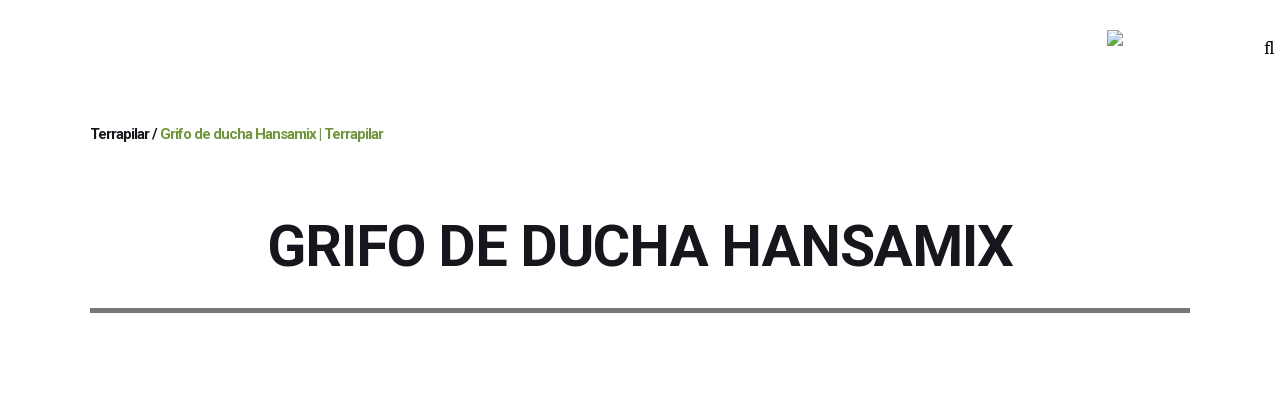

--- FILE ---
content_type: image/svg+xml
request_url: https://s.w.org/images/core/emoji/2.2.1/svg/1f4ac.svg
body_size: 606
content:
<?xml version="1.0" encoding="UTF-8" standalone="no"?><svg xmlns:dc="http://purl.org/dc/elements/1.1/" xmlns:cc="http://creativecommons.org/ns#" xmlns:rdf="http://www.w3.org/1999/02/22-rdf-syntax-ns#" xmlns:svg="http://www.w3.org/2000/svg" xmlns="http://www.w3.org/2000/svg" viewBox="0 0 45 45" style="enable-background:new 0 0 45 45;" xml:space="preserve" version="1.1" id="svg2"><metadata id="metadata8"><rdf:RDF><cc:Work rdf:about=""><dc:format>image/svg+xml</dc:format><dc:type rdf:resource="http://purl.org/dc/dcmitype/StillImage"/></cc:Work></rdf:RDF></metadata><defs id="defs6"><clipPath id="clipPath16" clipPathUnits="userSpaceOnUse"><path id="path18" d="M 0,36 36,36 36,0 0,0 0,36 Z"/></clipPath></defs><g transform="matrix(1.25,0,0,-1.25,0,45)" id="g10"><g id="g12"><g clip-path="url(#clipPath16)" id="g14"><g transform="translate(18,35)" id="g20"><path id="path22" style="fill:#bdddf4;fill-opacity:1;fill-rule:nonzero;stroke:none" d="m 0,0 c -9.941,0 -18,-6.268 -18,-14 0,-4.368 2.574,-8.268 6.604,-10.835 -0.524,-2.309 -1.745,-5.734 -4.604,-9.165 5.758,0.96 9.439,3.761 11.716,6.416 C -2.908,-27.846 -1.479,-28 0,-28 c 9.941,0 18,6.268 18,14 C 18,-6.268 9.941,0 0,0"/></g><g transform="translate(20,21)" id="g24"><path id="path26" style="fill:#2a6797;fill-opacity:1;fill-rule:nonzero;stroke:none" d="m 0,0 c 0,-1.104 -0.895,-2 -2,-2 -1.104,0 -2,0.896 -2,2 0,1.105 0.896,2 2,2 1.105,0 2,-0.895 2,-2"/></g><g transform="translate(28,21)" id="g28"><path id="path30" style="fill:#2a6797;fill-opacity:1;fill-rule:nonzero;stroke:none" d="m 0,0 c 0,-1.104 -0.895,-2 -2,-2 -1.104,0 -2,0.896 -2,2 0,1.105 0.896,2 2,2 1.105,0 2,-0.895 2,-2"/></g><g transform="translate(12,21)" id="g32"><path id="path34" style="fill:#2a6797;fill-opacity:1;fill-rule:nonzero;stroke:none" d="m 0,0 c 0,-1.104 -0.895,-2 -2,-2 -1.104,0 -2,0.896 -2,2 0,1.105 0.896,2 2,2 1.105,0 2,-0.895 2,-2"/></g></g></g></g></svg>
